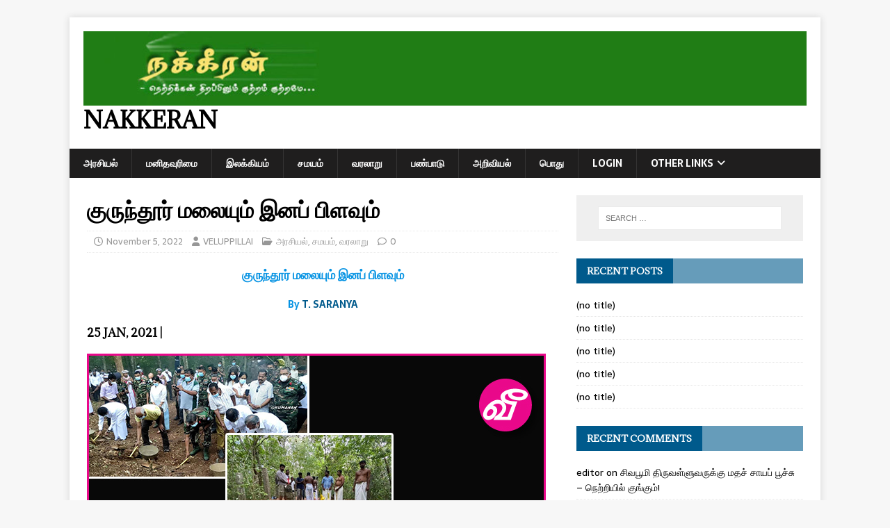

--- FILE ---
content_type: text/html; charset=UTF-8
request_url: https://nakkeran.com/index.php/2022/11/05/ravvial-divide-and-kuruthurmalai/
body_size: 11866
content:
<!DOCTYPE html>
<html class="no-js" lang="en-US">
<head>
<meta charset="UTF-8">
<meta name="viewport" content="width=device-width, initial-scale=1.0">
<link rel="profile" href="https://gmpg.org/xfn/11" />
<link rel="pingback" href="https://nakkeran.com/xmlrpc.php" />
<title>குருந்தூர் மலையும் இனப் பிளவும் &#8211; Nakkeran</title>
<meta name='robots' content='max-image-preview:large' />
	<style>img:is([sizes="auto" i], [sizes^="auto," i]) { contain-intrinsic-size: 3000px 1500px }</style>
	<link rel='dns-prefetch' href='//fonts.googleapis.com' />
<link rel="alternate" type="application/rss+xml" title="Nakkeran &raquo; Feed" href="https://nakkeran.com/index.php/feed/" />
<link rel="alternate" type="application/rss+xml" title="Nakkeran &raquo; Comments Feed" href="https://nakkeran.com/index.php/comments/feed/" />
<link rel="alternate" type="application/rss+xml" title="Nakkeran &raquo; குருந்தூர் மலையும் இனப் பிளவும் Comments Feed" href="https://nakkeran.com/index.php/2022/11/05/ravvial-divide-and-kuruthurmalai/feed/" />
<script type="text/javascript">
/* <![CDATA[ */
window._wpemojiSettings = {"baseUrl":"https:\/\/s.w.org\/images\/core\/emoji\/16.0.1\/72x72\/","ext":".png","svgUrl":"https:\/\/s.w.org\/images\/core\/emoji\/16.0.1\/svg\/","svgExt":".svg","source":{"concatemoji":"https:\/\/nakkeran.com\/wp-includes\/js\/wp-emoji-release.min.js?ver=9af4fbf0fe3c35d398785759d47380ea"}};
/*! This file is auto-generated */
!function(s,n){var o,i,e;function c(e){try{var t={supportTests:e,timestamp:(new Date).valueOf()};sessionStorage.setItem(o,JSON.stringify(t))}catch(e){}}function p(e,t,n){e.clearRect(0,0,e.canvas.width,e.canvas.height),e.fillText(t,0,0);var t=new Uint32Array(e.getImageData(0,0,e.canvas.width,e.canvas.height).data),a=(e.clearRect(0,0,e.canvas.width,e.canvas.height),e.fillText(n,0,0),new Uint32Array(e.getImageData(0,0,e.canvas.width,e.canvas.height).data));return t.every(function(e,t){return e===a[t]})}function u(e,t){e.clearRect(0,0,e.canvas.width,e.canvas.height),e.fillText(t,0,0);for(var n=e.getImageData(16,16,1,1),a=0;a<n.data.length;a++)if(0!==n.data[a])return!1;return!0}function f(e,t,n,a){switch(t){case"flag":return n(e,"\ud83c\udff3\ufe0f\u200d\u26a7\ufe0f","\ud83c\udff3\ufe0f\u200b\u26a7\ufe0f")?!1:!n(e,"\ud83c\udde8\ud83c\uddf6","\ud83c\udde8\u200b\ud83c\uddf6")&&!n(e,"\ud83c\udff4\udb40\udc67\udb40\udc62\udb40\udc65\udb40\udc6e\udb40\udc67\udb40\udc7f","\ud83c\udff4\u200b\udb40\udc67\u200b\udb40\udc62\u200b\udb40\udc65\u200b\udb40\udc6e\u200b\udb40\udc67\u200b\udb40\udc7f");case"emoji":return!a(e,"\ud83e\udedf")}return!1}function g(e,t,n,a){var r="undefined"!=typeof WorkerGlobalScope&&self instanceof WorkerGlobalScope?new OffscreenCanvas(300,150):s.createElement("canvas"),o=r.getContext("2d",{willReadFrequently:!0}),i=(o.textBaseline="top",o.font="600 32px Arial",{});return e.forEach(function(e){i[e]=t(o,e,n,a)}),i}function t(e){var t=s.createElement("script");t.src=e,t.defer=!0,s.head.appendChild(t)}"undefined"!=typeof Promise&&(o="wpEmojiSettingsSupports",i=["flag","emoji"],n.supports={everything:!0,everythingExceptFlag:!0},e=new Promise(function(e){s.addEventListener("DOMContentLoaded",e,{once:!0})}),new Promise(function(t){var n=function(){try{var e=JSON.parse(sessionStorage.getItem(o));if("object"==typeof e&&"number"==typeof e.timestamp&&(new Date).valueOf()<e.timestamp+604800&&"object"==typeof e.supportTests)return e.supportTests}catch(e){}return null}();if(!n){if("undefined"!=typeof Worker&&"undefined"!=typeof OffscreenCanvas&&"undefined"!=typeof URL&&URL.createObjectURL&&"undefined"!=typeof Blob)try{var e="postMessage("+g.toString()+"("+[JSON.stringify(i),f.toString(),p.toString(),u.toString()].join(",")+"));",a=new Blob([e],{type:"text/javascript"}),r=new Worker(URL.createObjectURL(a),{name:"wpTestEmojiSupports"});return void(r.onmessage=function(e){c(n=e.data),r.terminate(),t(n)})}catch(e){}c(n=g(i,f,p,u))}t(n)}).then(function(e){for(var t in e)n.supports[t]=e[t],n.supports.everything=n.supports.everything&&n.supports[t],"flag"!==t&&(n.supports.everythingExceptFlag=n.supports.everythingExceptFlag&&n.supports[t]);n.supports.everythingExceptFlag=n.supports.everythingExceptFlag&&!n.supports.flag,n.DOMReady=!1,n.readyCallback=function(){n.DOMReady=!0}}).then(function(){return e}).then(function(){var e;n.supports.everything||(n.readyCallback(),(e=n.source||{}).concatemoji?t(e.concatemoji):e.wpemoji&&e.twemoji&&(t(e.twemoji),t(e.wpemoji)))}))}((window,document),window._wpemojiSettings);
/* ]]> */
</script>
<style id='wp-emoji-styles-inline-css' type='text/css'>

	img.wp-smiley, img.emoji {
		display: inline !important;
		border: none !important;
		box-shadow: none !important;
		height: 1em !important;
		width: 1em !important;
		margin: 0 0.07em !important;
		vertical-align: -0.1em !important;
		background: none !important;
		padding: 0 !important;
	}
</style>
<link rel='stylesheet' id='wp-block-library-css' href='https://nakkeran.com/wp-includes/css/dist/block-library/style.min.css?ver=9af4fbf0fe3c35d398785759d47380ea' type='text/css' media='all' />
<style id='classic-theme-styles-inline-css' type='text/css'>
/*! This file is auto-generated */
.wp-block-button__link{color:#fff;background-color:#32373c;border-radius:9999px;box-shadow:none;text-decoration:none;padding:calc(.667em + 2px) calc(1.333em + 2px);font-size:1.125em}.wp-block-file__button{background:#32373c;color:#fff;text-decoration:none}
</style>
<style id='global-styles-inline-css' type='text/css'>
:root{--wp--preset--aspect-ratio--square: 1;--wp--preset--aspect-ratio--4-3: 4/3;--wp--preset--aspect-ratio--3-4: 3/4;--wp--preset--aspect-ratio--3-2: 3/2;--wp--preset--aspect-ratio--2-3: 2/3;--wp--preset--aspect-ratio--16-9: 16/9;--wp--preset--aspect-ratio--9-16: 9/16;--wp--preset--color--black: #000000;--wp--preset--color--cyan-bluish-gray: #abb8c3;--wp--preset--color--white: #ffffff;--wp--preset--color--pale-pink: #f78da7;--wp--preset--color--vivid-red: #cf2e2e;--wp--preset--color--luminous-vivid-orange: #ff6900;--wp--preset--color--luminous-vivid-amber: #fcb900;--wp--preset--color--light-green-cyan: #7bdcb5;--wp--preset--color--vivid-green-cyan: #00d084;--wp--preset--color--pale-cyan-blue: #8ed1fc;--wp--preset--color--vivid-cyan-blue: #0693e3;--wp--preset--color--vivid-purple: #9b51e0;--wp--preset--gradient--vivid-cyan-blue-to-vivid-purple: linear-gradient(135deg,rgba(6,147,227,1) 0%,rgb(155,81,224) 100%);--wp--preset--gradient--light-green-cyan-to-vivid-green-cyan: linear-gradient(135deg,rgb(122,220,180) 0%,rgb(0,208,130) 100%);--wp--preset--gradient--luminous-vivid-amber-to-luminous-vivid-orange: linear-gradient(135deg,rgba(252,185,0,1) 0%,rgba(255,105,0,1) 100%);--wp--preset--gradient--luminous-vivid-orange-to-vivid-red: linear-gradient(135deg,rgba(255,105,0,1) 0%,rgb(207,46,46) 100%);--wp--preset--gradient--very-light-gray-to-cyan-bluish-gray: linear-gradient(135deg,rgb(238,238,238) 0%,rgb(169,184,195) 100%);--wp--preset--gradient--cool-to-warm-spectrum: linear-gradient(135deg,rgb(74,234,220) 0%,rgb(151,120,209) 20%,rgb(207,42,186) 40%,rgb(238,44,130) 60%,rgb(251,105,98) 80%,rgb(254,248,76) 100%);--wp--preset--gradient--blush-light-purple: linear-gradient(135deg,rgb(255,206,236) 0%,rgb(152,150,240) 100%);--wp--preset--gradient--blush-bordeaux: linear-gradient(135deg,rgb(254,205,165) 0%,rgb(254,45,45) 50%,rgb(107,0,62) 100%);--wp--preset--gradient--luminous-dusk: linear-gradient(135deg,rgb(255,203,112) 0%,rgb(199,81,192) 50%,rgb(65,88,208) 100%);--wp--preset--gradient--pale-ocean: linear-gradient(135deg,rgb(255,245,203) 0%,rgb(182,227,212) 50%,rgb(51,167,181) 100%);--wp--preset--gradient--electric-grass: linear-gradient(135deg,rgb(202,248,128) 0%,rgb(113,206,126) 100%);--wp--preset--gradient--midnight: linear-gradient(135deg,rgb(2,3,129) 0%,rgb(40,116,252) 100%);--wp--preset--font-size--small: 13px;--wp--preset--font-size--medium: 20px;--wp--preset--font-size--large: 36px;--wp--preset--font-size--x-large: 42px;--wp--preset--spacing--20: 0.44rem;--wp--preset--spacing--30: 0.67rem;--wp--preset--spacing--40: 1rem;--wp--preset--spacing--50: 1.5rem;--wp--preset--spacing--60: 2.25rem;--wp--preset--spacing--70: 3.38rem;--wp--preset--spacing--80: 5.06rem;--wp--preset--shadow--natural: 6px 6px 9px rgba(0, 0, 0, 0.2);--wp--preset--shadow--deep: 12px 12px 50px rgba(0, 0, 0, 0.4);--wp--preset--shadow--sharp: 6px 6px 0px rgba(0, 0, 0, 0.2);--wp--preset--shadow--outlined: 6px 6px 0px -3px rgba(255, 255, 255, 1), 6px 6px rgba(0, 0, 0, 1);--wp--preset--shadow--crisp: 6px 6px 0px rgba(0, 0, 0, 1);}:where(.is-layout-flex){gap: 0.5em;}:where(.is-layout-grid){gap: 0.5em;}body .is-layout-flex{display: flex;}.is-layout-flex{flex-wrap: wrap;align-items: center;}.is-layout-flex > :is(*, div){margin: 0;}body .is-layout-grid{display: grid;}.is-layout-grid > :is(*, div){margin: 0;}:where(.wp-block-columns.is-layout-flex){gap: 2em;}:where(.wp-block-columns.is-layout-grid){gap: 2em;}:where(.wp-block-post-template.is-layout-flex){gap: 1.25em;}:where(.wp-block-post-template.is-layout-grid){gap: 1.25em;}.has-black-color{color: var(--wp--preset--color--black) !important;}.has-cyan-bluish-gray-color{color: var(--wp--preset--color--cyan-bluish-gray) !important;}.has-white-color{color: var(--wp--preset--color--white) !important;}.has-pale-pink-color{color: var(--wp--preset--color--pale-pink) !important;}.has-vivid-red-color{color: var(--wp--preset--color--vivid-red) !important;}.has-luminous-vivid-orange-color{color: var(--wp--preset--color--luminous-vivid-orange) !important;}.has-luminous-vivid-amber-color{color: var(--wp--preset--color--luminous-vivid-amber) !important;}.has-light-green-cyan-color{color: var(--wp--preset--color--light-green-cyan) !important;}.has-vivid-green-cyan-color{color: var(--wp--preset--color--vivid-green-cyan) !important;}.has-pale-cyan-blue-color{color: var(--wp--preset--color--pale-cyan-blue) !important;}.has-vivid-cyan-blue-color{color: var(--wp--preset--color--vivid-cyan-blue) !important;}.has-vivid-purple-color{color: var(--wp--preset--color--vivid-purple) !important;}.has-black-background-color{background-color: var(--wp--preset--color--black) !important;}.has-cyan-bluish-gray-background-color{background-color: var(--wp--preset--color--cyan-bluish-gray) !important;}.has-white-background-color{background-color: var(--wp--preset--color--white) !important;}.has-pale-pink-background-color{background-color: var(--wp--preset--color--pale-pink) !important;}.has-vivid-red-background-color{background-color: var(--wp--preset--color--vivid-red) !important;}.has-luminous-vivid-orange-background-color{background-color: var(--wp--preset--color--luminous-vivid-orange) !important;}.has-luminous-vivid-amber-background-color{background-color: var(--wp--preset--color--luminous-vivid-amber) !important;}.has-light-green-cyan-background-color{background-color: var(--wp--preset--color--light-green-cyan) !important;}.has-vivid-green-cyan-background-color{background-color: var(--wp--preset--color--vivid-green-cyan) !important;}.has-pale-cyan-blue-background-color{background-color: var(--wp--preset--color--pale-cyan-blue) !important;}.has-vivid-cyan-blue-background-color{background-color: var(--wp--preset--color--vivid-cyan-blue) !important;}.has-vivid-purple-background-color{background-color: var(--wp--preset--color--vivid-purple) !important;}.has-black-border-color{border-color: var(--wp--preset--color--black) !important;}.has-cyan-bluish-gray-border-color{border-color: var(--wp--preset--color--cyan-bluish-gray) !important;}.has-white-border-color{border-color: var(--wp--preset--color--white) !important;}.has-pale-pink-border-color{border-color: var(--wp--preset--color--pale-pink) !important;}.has-vivid-red-border-color{border-color: var(--wp--preset--color--vivid-red) !important;}.has-luminous-vivid-orange-border-color{border-color: var(--wp--preset--color--luminous-vivid-orange) !important;}.has-luminous-vivid-amber-border-color{border-color: var(--wp--preset--color--luminous-vivid-amber) !important;}.has-light-green-cyan-border-color{border-color: var(--wp--preset--color--light-green-cyan) !important;}.has-vivid-green-cyan-border-color{border-color: var(--wp--preset--color--vivid-green-cyan) !important;}.has-pale-cyan-blue-border-color{border-color: var(--wp--preset--color--pale-cyan-blue) !important;}.has-vivid-cyan-blue-border-color{border-color: var(--wp--preset--color--vivid-cyan-blue) !important;}.has-vivid-purple-border-color{border-color: var(--wp--preset--color--vivid-purple) !important;}.has-vivid-cyan-blue-to-vivid-purple-gradient-background{background: var(--wp--preset--gradient--vivid-cyan-blue-to-vivid-purple) !important;}.has-light-green-cyan-to-vivid-green-cyan-gradient-background{background: var(--wp--preset--gradient--light-green-cyan-to-vivid-green-cyan) !important;}.has-luminous-vivid-amber-to-luminous-vivid-orange-gradient-background{background: var(--wp--preset--gradient--luminous-vivid-amber-to-luminous-vivid-orange) !important;}.has-luminous-vivid-orange-to-vivid-red-gradient-background{background: var(--wp--preset--gradient--luminous-vivid-orange-to-vivid-red) !important;}.has-very-light-gray-to-cyan-bluish-gray-gradient-background{background: var(--wp--preset--gradient--very-light-gray-to-cyan-bluish-gray) !important;}.has-cool-to-warm-spectrum-gradient-background{background: var(--wp--preset--gradient--cool-to-warm-spectrum) !important;}.has-blush-light-purple-gradient-background{background: var(--wp--preset--gradient--blush-light-purple) !important;}.has-blush-bordeaux-gradient-background{background: var(--wp--preset--gradient--blush-bordeaux) !important;}.has-luminous-dusk-gradient-background{background: var(--wp--preset--gradient--luminous-dusk) !important;}.has-pale-ocean-gradient-background{background: var(--wp--preset--gradient--pale-ocean) !important;}.has-electric-grass-gradient-background{background: var(--wp--preset--gradient--electric-grass) !important;}.has-midnight-gradient-background{background: var(--wp--preset--gradient--midnight) !important;}.has-small-font-size{font-size: var(--wp--preset--font-size--small) !important;}.has-medium-font-size{font-size: var(--wp--preset--font-size--medium) !important;}.has-large-font-size{font-size: var(--wp--preset--font-size--large) !important;}.has-x-large-font-size{font-size: var(--wp--preset--font-size--x-large) !important;}
:where(.wp-block-post-template.is-layout-flex){gap: 1.25em;}:where(.wp-block-post-template.is-layout-grid){gap: 1.25em;}
:where(.wp-block-columns.is-layout-flex){gap: 2em;}:where(.wp-block-columns.is-layout-grid){gap: 2em;}
:root :where(.wp-block-pullquote){font-size: 1.5em;line-height: 1.6;}
</style>
<link rel='stylesheet' id='wdps_frontend-css' href='https://nakkeran.com/wp-content/plugins/post-slider-wd/css/wdps_frontend.css?ver=1.0.59' type='text/css' media='all' />
<link rel='stylesheet' id='wdps_effects-css' href='https://nakkeran.com/wp-content/plugins/post-slider-wd/css/wdps_effects.css?ver=1.0.59' type='text/css' media='all' />
<link rel='stylesheet' id='wdps_font-awesome-css' href='https://nakkeran.com/wp-content/plugins/post-slider-wd/css/font-awesome/font-awesome.css?ver=4.6.3' type='text/css' media='all' />
<link rel='stylesheet' id='wpos-slick-style-css' href='https://nakkeran.com/wp-content/plugins/wp-responsive-recent-post-slider/assets/css/slick.css?ver=3.6.5' type='text/css' media='all' />
<link rel='stylesheet' id='wppsac-public-style-css' href='https://nakkeran.com/wp-content/plugins/wp-responsive-recent-post-slider/assets/css/recent-post-style.css?ver=3.6.5' type='text/css' media='all' />
<link rel='stylesheet' id='mh-magazine-lite-css' href='https://nakkeran.com/wp-content/themes/mh-magazine-lite/style.css?ver=2.10.0' type='text/css' media='all' />
<link rel='stylesheet' id='mh-newsmagazine-css' href='https://nakkeran.com/wp-content/themes/mh-newsmagazine/style.css?ver=1.1.3' type='text/css' media='all' />
<link rel='stylesheet' id='mh-font-awesome-css' href='https://nakkeran.com/wp-content/themes/mh-magazine-lite/includes/font-awesome.min.css' type='text/css' media='all' />
<link rel='stylesheet' id='mh-newsmagazine-fonts-css' href='https://fonts.googleapis.com/css?family=Sarala:400,700%7cAdamina:400' type='text/css' media='all' />
<script type="text/javascript" src="https://nakkeran.com/wp-includes/js/jquery/jquery.min.js?ver=3.7.1" id="jquery-core-js"></script>
<script type="text/javascript" src="https://nakkeran.com/wp-includes/js/jquery/jquery-migrate.min.js?ver=3.4.1" id="jquery-migrate-js"></script>
<script type="text/javascript" src="https://nakkeran.com/wp-content/plugins/post-slider-wd/js/jquery.mobile.js?ver=1.0.59" id="wdps_jquery_mobile-js"></script>
<script type="text/javascript" src="https://nakkeran.com/wp-content/plugins/post-slider-wd/js/wdps_frontend.js?ver=1.0.59" id="wdps_frontend-js"></script>
<script type="text/javascript" id="mh-scripts-js-extra">
/* <![CDATA[ */
var mh_magazine = {"text":{"toggle_menu":"Toggle Menu"}};
/* ]]> */
</script>
<script type="text/javascript" src="https://nakkeran.com/wp-content/themes/mh-magazine-lite/js/scripts.js?ver=2.10.0" id="mh-scripts-js"></script>
<link rel="https://api.w.org/" href="https://nakkeran.com/index.php/wp-json/" /><link rel="alternate" title="JSON" type="application/json" href="https://nakkeran.com/index.php/wp-json/wp/v2/posts/19777" /><link rel="canonical" href="https://nakkeran.com/index.php/2022/11/05/ravvial-divide-and-kuruthurmalai/" />
<link rel="alternate" title="oEmbed (JSON)" type="application/json+oembed" href="https://nakkeran.com/index.php/wp-json/oembed/1.0/embed?url=https%3A%2F%2Fnakkeran.com%2Findex.php%2F2022%2F11%2F05%2Fravvial-divide-and-kuruthurmalai%2F" />
<link rel="alternate" title="oEmbed (XML)" type="text/xml+oembed" href="https://nakkeran.com/index.php/wp-json/oembed/1.0/embed?url=https%3A%2F%2Fnakkeran.com%2Findex.php%2F2022%2F11%2F05%2Fravvial-divide-and-kuruthurmalai%2F&#038;format=xml" />
<!--[if lt IE 9]>
<script src="https://nakkeran.com/wp-content/themes/mh-magazine-lite/js/css3-mediaqueries.js"></script>
<![endif]-->
<style type="text/css">.recentcomments a{display:inline !important;padding:0 !important;margin:0 !important;}</style></head>
<body data-rsssl=1 id="mh-mobile" class="wp-singular post-template-default single single-post postid-19777 single-format-standard wp-custom-logo wp-theme-mh-magazine-lite wp-child-theme-mh-newsmagazine mh-right-sb" itemscope="itemscope" itemtype="https://schema.org/WebPage">
<div class="mh-container mh-container-outer">
<div class="mh-header-mobile-nav mh-clearfix"></div>
<header class="mh-header" itemscope="itemscope" itemtype="https://schema.org/WPHeader">
	<div class="mh-container mh-container-inner mh-row mh-clearfix">
		<div class="mh-custom-header mh-clearfix">
<div class="mh-site-identity">
<div class="mh-site-logo" role="banner" itemscope="itemscope" itemtype="https://schema.org/Brand">
<a href="https://nakkeran.com/" class="custom-logo-link" rel="home"><img width="1080" height="111" src="https://nakkeran.com/wp-content/uploads/2017/05/cropped-nakiran_backg.jpg" class="custom-logo" alt="Nakkeran" decoding="async" fetchpriority="high" srcset="https://nakkeran.com/wp-content/uploads/2017/05/cropped-nakiran_backg.jpg 1080w, https://nakkeran.com/wp-content/uploads/2017/05/cropped-nakiran_backg-300x31.jpg 300w, https://nakkeran.com/wp-content/uploads/2017/05/cropped-nakiran_backg-768x79.jpg 768w, https://nakkeran.com/wp-content/uploads/2017/05/cropped-nakiran_backg-1024x105.jpg 1024w" sizes="(max-width: 1080px) 100vw, 1080px" /></a><div class="mh-header-text">
<a class="mh-header-text-link" href="https://nakkeran.com/" title="Nakkeran" rel="home">
<h2 class="mh-header-title">Nakkeran</h2>
</a>
</div>
</div>
</div>
</div>
	</div>
	<div class="mh-main-nav-wrap">
		<nav class="mh-navigation mh-main-nav mh-container mh-container-inner mh-clearfix" itemscope="itemscope" itemtype="https://schema.org/SiteNavigationElement">
			<div class="menu-menu-1-container"><ul id="menu-menu-1" class="menu"><li id="menu-item-26" class="menu-item menu-item-type-taxonomy menu-item-object-category current-post-ancestor current-menu-parent current-post-parent menu-item-26"><a href="https://nakkeran.com/index.php/category/politics/">அரசியல்</a></li>
<li id="menu-item-38" class="menu-item menu-item-type-taxonomy menu-item-object-category menu-item-38"><a href="https://nakkeran.com/index.php/category/humanrights/">மனிதவுரிமை</a></li>
<li id="menu-item-34" class="menu-item menu-item-type-taxonomy menu-item-object-category menu-item-34"><a href="https://nakkeran.com/index.php/category/literature/">இலக்கியம்</a></li>
<li id="menu-item-35" class="menu-item menu-item-type-taxonomy menu-item-object-category current-post-ancestor current-menu-parent current-post-parent menu-item-35"><a href="https://nakkeran.com/index.php/category/religion/">சமயம்</a></li>
<li id="menu-item-39" class="menu-item menu-item-type-taxonomy menu-item-object-category current-post-ancestor current-menu-parent current-post-parent menu-item-39"><a href="https://nakkeran.com/index.php/category/history/">வரலாறு</a></li>
<li id="menu-item-36" class="menu-item menu-item-type-taxonomy menu-item-object-category menu-item-36"><a href="https://nakkeran.com/index.php/category/culture/">பண்பாடு</a></li>
<li id="menu-item-494" class="menu-item menu-item-type-taxonomy menu-item-object-category menu-item-494"><a href="https://nakkeran.com/index.php/category/science/">அறிவியல்</a></li>
<li id="menu-item-37" class="menu-item menu-item-type-taxonomy menu-item-object-category menu-item-37"><a href="https://nakkeran.com/index.php/category/general/">பொது</a></li>
<li id="menu-item-2966" class="menu-item menu-item-type-custom menu-item-object-custom menu-item-2966"><a href="https://nakkeran.com/wp-login.php">Login</a></li>
<li id="menu-item-4713" class="menu-item menu-item-type-custom menu-item-object-custom menu-item-has-children menu-item-4713"><a href="#">Other Links</a>
<ul class="sub-menu">
	<li id="menu-item-4875" class="menu-item menu-item-type-custom menu-item-object-custom menu-item-4875"><a href="http://www.jvpnews.com/">JVP நியூஸ்</a></li>
	<li id="menu-item-4866" class="menu-item menu-item-type-custom menu-item-object-custom menu-item-4866"><a href="http://www.canadamirror.com/">கனடா மிரர்</a></li>
	<li id="menu-item-4867" class="menu-item menu-item-type-custom menu-item-object-custom menu-item-4867"><a href="http://www.manithan.com/">மனிதன்</a></li>
	<li id="menu-item-4868" class="menu-item menu-item-type-custom menu-item-object-custom menu-item-4868"><a href="http://index.lankasri.com/weblinks/srilanka-news">புதினம்</a></li>
	<li id="menu-item-4869" class="menu-item menu-item-type-custom menu-item-object-custom menu-item-4869"><a href="http://www.bbc.com/tamil/">BBC தமிழ்</a></li>
	<li id="menu-item-4870" class="menu-item menu-item-type-custom menu-item-object-custom menu-item-4870"><a href="http://asrilanka.com/">ஏ சிறிலங்கா</a></li>
	<li id="menu-item-4871" class="menu-item menu-item-type-custom menu-item-object-custom menu-item-4871"><a href="http://www.lankaroad.net/">லங்கா ரோடு</a></li>
	<li id="menu-item-4872" class="menu-item menu-item-type-custom menu-item-object-custom menu-item-4872"><a href="http://www.pathivu.com/">பதிவு</a></li>
	<li id="menu-item-4873" class="menu-item menu-item-type-custom menu-item-object-custom menu-item-4873"><a href="http://www.puthinappalakai.com/">புதினப்பலகை</a></li>
	<li id="menu-item-4874" class="menu-item menu-item-type-custom menu-item-object-custom menu-item-4874"><a href="http://index.lankasri.com/weblinks/srilanka-news">மேலும்</a></li>
</ul>
</li>
</ul></div>		</nav>
	</div>
</header><div class="mh-wrapper mh-clearfix">
	<div id="main-content" class="mh-content" role="main" itemprop="mainContentOfPage"><article id="post-19777" class="post-19777 post type-post status-publish format-standard hentry category-politics category-religion category-history">
	<header class="entry-header mh-clearfix"><h1 class="entry-title">குருந்தூர் மலையும் இனப் பிளவும்</h1><p class="mh-meta entry-meta">
<span class="entry-meta-date updated"><i class="far fa-clock"></i><a href="https://nakkeran.com/index.php/2022/11/">November 5, 2022</a></span>
<span class="entry-meta-author author vcard"><i class="fa fa-user"></i><a class="fn" href="https://nakkeran.com/index.php/author/editor/">VELUPPILLAI</a></span>
<span class="entry-meta-categories"><i class="far fa-folder-open"></i><a href="https://nakkeran.com/index.php/category/politics/" rel="category tag">அரசியல்</a>, <a href="https://nakkeran.com/index.php/category/religion/" rel="category tag">சமயம்</a>, <a href="https://nakkeran.com/index.php/category/history/" rel="category tag">வரலாறு</a></span>
<span class="entry-meta-comments"><i class="far fa-comment"></i><a class="mh-comment-scroll" href="https://nakkeran.com/index.php/2022/11/05/ravvial-divide-and-kuruthurmalai/#mh-comments">0</a></span>
</p>
	</header>
		<div class="entry-content mh-clearfix">
<h4 class="has-text-align-center has-vivid-cyan-blue-color has-text-color wp-block-heading">குருந்தூர் மலையும் இனப் பிளவும்</h4>



<p class="has-text-align-center has-vivid-cyan-blue-color has-text-color"><strong>By <a href="void(0);">T. SARANYA</a></strong></p>



<h5 class="wp-block-heading">25 JAN, 2021 | </h5>



<figure class="wp-block-image"><img decoding="async" src="https://cdn.virakesari.lk/uploads/post/featured_image/99149/thumb_large_20.jpg" alt="image" /></figure>



<p><em><strong>கபில்</strong></em></p>



<ul class="wp-block-list"><li><strong>கிழக்கு தொல்பொருள் முகாமைத்துவ செயலணியில் ஒரு தமிழ்ப் பிரதிநிதிக்குக் கூட இடமளிக்கத் தயாராக இல்லாத அரசாங்கம், குருந்தூர்மலை தொல்பொருள் ஆய்வில் தமிழ் தரப்பினரை இணைத்துக் கொள்ளும் என்று எதிர்பார்ப்பது முட்டாள் தனம்.</strong></li><li></li><li><strong>இலங்கைத் தீவைப் பொறுத்தவரையில் தொல்பொருள் ஆய்வு, என்பது, தமிழரின் வரலாற்றை அழிப்பதற்கான, அதற்கான தடயங்களை இல்லாமல் செய்வதற்கான  தமிழ் மக்களின் மீதான ஆக்கிரமிப்பின் ஒரு வடிவமே</strong></li></ul>



<p>முல்லைத்தீவு மாவட்டத்தில் குமுழமுனைக்கு அருகில் உள்ள குருந்தூர் மலை என்ற சிறியதொரு குன்று இப்போது, சர்ச்சைக்குரிய ஒரு இடமாக மாறியிருக்கிறது.</p>



<p>குருந்தூர்மலையில் தொல்பொருள் ஆய்வு என்ற பெயரில், புத்தர் சிலை வைக்கப்பட்டு வழிபாடு செய்யப்பட்டு, கட்டுமானப் பணிக்கான முன்னாயத்தங்கள் தொடங்கப்பட்டுள்ளமை தான் இதற்குக் காரணம்.</p>



<p>காலம்காலமாக தமிழ் மக்கள் வழிபாடு செய்து வந்த ஆதிசிவன் ஐயனார் ஆலயம் குருந்தூர்மலையில் உள்ளது.</p>



<p>அங்கு ஆண்டுதோறும் பொங்கல் வைத்து வழிபாடு நடத்துவது, அப்பிரதேச மக்களுடையதாக மரபாக இருந்து வந்துள்ளது.</p>


<div class="wp-block-image">
<figure class="aligncenter is-resized"><img decoding="async" src="https://cdn.virakesari.lk/uploads/medium/file/143890/k4-TOP-01.jpg" alt="" width="390" height="293" /></figure></div>


<p>இவ்வாறான இடத்தில், 2018இல் திடீரென பௌத்த பிக்கு ஒருவர் இராணுவத்தினரின் துணையுடன், புத்தர் சிலையை வைக்க முயன்ற போது தொடங்கியது பிரச்சினை.</p>



<p>அதற்கு எதிராக மக்கள் போராட்டத்தில் ஈடுபட இந்த விவகாரம் நீதிமன்றத்துக்குச் சென்று வழக்காக மாறியது.</p>



<p>குறித்த இடத்தில் புராதன விகாரை ஒன்ற இருந்தது என்று கூறிக் கொண்டு,&nbsp; அந்த இடத்தில் புதிய விகாரை அமைக்க முயன்றிருந்தார் பௌத்த பிக்கு.</p>



<p>நீதிமன்றம் இந்த விவகாரத்தை விசாரித்து வரும் அதேவேளை, தமிழ் மக்கள் தொடர்ந்து வழிபாடு நடத்த அனுமதி அளிக்கப்பட்டதுடன், யாரும் அங்கு புதிய கட்டுமானங்களைச் செய்வதற்கும் தடைவிதிக்கப்பட்டது.</p>



<p>அங்கு தொல்பொருள் ஆய்வை மேற்கொள்வதாயின், யாழ்ப்பாண பல்கலைக்கழக வரலாற்றுத் துறையின் ஆய்வாளர்களுடன் இணைந்தே அதனை முன்னெடுக்க வேண்டும் என்றும் நீதிமன்றினால் கட்டளையிடப்பட்டது.</p>



<p>அதற்கு மாறாகவே, இராணுவம், தொல்பொருள் திணைக்களம் என்பன இணைந்து, குருந்தூர் மலையில் தொல்பொருள் ஆய்வு தொடங்கப்பட்டுள்ளது.</p>



<p>அங்கிருந்த ஆதி சிவன் ஐயனாரின், சூலம் பிடுங்கியெறியப்பட்டு, ஆலய வழிபாட்டு எச்சங்கள் அகற்றப்பட்டிருக்கின்றன.</p>



<p>புத்தர் சிலை வைக்கப்பட்டு வழிபாடு நடத்தப்பட்டதுடன், கட்டுமானப் பொருட்களும் குவிக்கப்பட்டுள்ளன.</p>


<div class="wp-block-image">
<figure class="aligncenter is-resized"><img decoding="async" src="https://cdn.virakesari.lk/uploads/medium/file/143894/k4-TOP-02.jpg" alt="" width="453" height="302" /></figure></div>


<p>இதனை தொடங்கி வைத்திருந்தவர், வடக்கைப் பொறுத்தவரையில் அதிகம் அறிமுகமில்லாதவர். ஆனால் சிங்கள பௌத்த பேரினவாதிச் சிந்தனையாளர்களில் ஒருவர்.</p>



<p>முன்னாள் பிரதமர் ரட்ணசிறி விக்கிரமநாயக்கவின் மகனும், அருங்கலைகள் மற்றும் கிராமிய சிற்பக் கலைகள் மேம்பாட்டு இராஜாங்க அமைச்சருமான விதுர விக்கிரமநாயக்கவே அவர்.</p>



<p>குருந்தூர்மலையில் தமிழரின் பாரம்பரிய வழிபாட்டு உரிமை மறுக்கப்படும் அதேவேளை, அங்கு சிங்கள பௌத்த அடையாளச் சின்னங்களை நிறுவும், தமிழர் பிரதேசங்களை ஆக்கிரமிக்கும் மற்றொரு முயற்சி தொடங்கப்பட்டிருக்கிறது.</p>



<p>போர் முடிவுக்கு வந்த பின்னர், இவ்வாறான ஆக்கிரமிப்புகள் வழமையாக மாறியிருக்கின்றன.</p>



<p>முல்லைத்தீவு மாவட்டத்தில், இது அதிகமாகவே நடந்து கொண்டிருக்கிறது.</p>



<p>செம்மலை, நீராவியடிப் பிள்ளையார் ஆலயம் ஆக்கிரமிக்கப்பட்டு விகாரை அமைக்கப்பட்டது.</p>



<p>நெடுங்கேணி, வெடுக்குநாரி மலையில் உள்ள சிவன் ஆலயத்தில் தமிழர்களின் வழிபாட்டு உரிமை மறுக்கப்பட்டு, அங்கு தொல்பொருள் ஆய்வு என்ற பெயரில் ஆக்கிரமிப்பு முயற்சிகள் நடக்கின்றன.</p>



<p>இப்போது குருந்தூர்மலையிலும் அதே நிலை ஏற்பட்டுள்ளது.</p>


<div class="wp-block-image">
<figure class="aligncenter is-resized"><img decoding="async" src="https://cdn.virakesari.lk/uploads/medium/file/143892/k4-TOP-03.jpg" alt="" width="448" height="252" /></figure></div>


<p>திருகோணமலை மாவட்டத்தில் திரியாய், கன்னியா போன்ற பகுதிகளிலும், மட்டக்களப்பு மாவட்டத்தில் புனானையிலும் என தமிழர்களின் பாரம்பரிய ஆலயங்கள், வாழ்விடங்கள், வயல்நிலங்கள், என்பன அச்சுறுத்தலுக்கு உள்ளாக்கப்பட்டிருக்கின்றன.</p>



<p>புராதன விகாரை இருந்த இடங்கள் என்ற பெயரில், தொல்பொருள் ஆய்வு என்ற வடிவத்திலேயே, இந்த ஆக்கிரமிப்பு முன்னெடுக்கப்படுகிறது.</p>



<p>போரின் முடிவுக்குப் பிறகு, வடக்கு, கிழக்கில் புராதன விகாரைகளைத் தேடும், அங்கிங்கெல்லாம் பௌத்த விகாரைகளை இருந்தன என்று ஆதாரங்களை முன்வைப்பதில், முக்கிய கவனம்&nbsp; செலுத்தப்படுகிறது.</p>



<p>வடக்கு, கிழக்கிற்கு வெளியே இருக்கும் பல நூறு விகாரைகள், சிதைந்தும், புனரமைக்கப்படாமலும், உரிய பராமரிப்பின்றியும், கிடக்கின்றன.</p>



<p>அவற்றின் மீது அக்கறை செலுத்தாத தொல்பொருள் துறையினருக்கும், அரச படையினருக்கும், பௌத்த பிக்குகளுக்கும், வடக்கு, கிழக்கும் தான் உறுத்தலாக இருக்கின்றன.</p>



<p>வெறும் தூண்களையும், கற்களையும் வைத்துக் கொண்டு அங்கு புராதன விகாரைகள் இருந்ததாக, புரளியைக் கிளப்பி, புதிய விகாரைகளை அமைக்கும் முயற்சிகள் நடக்கின்றன.</p>



<p>தொல்பொருள் ஆய்வு என்பது முக்கியமானது. மனித நாகரீகத்தின் வளர்ச்சியையும், வேரையும் அது வெளிக் கொண்டு வரும்.</p>



<p>ஆனால், அது வரலாற்றைத் தேடுவதாக இருந்தால், மட்டும் ஆக்கபூர்வமானது.</p>



<p>இலங்கைத் தீவைப் பொறுத்தவரையில் தொல்பொருள் ஆய்வு, என்பது, தமிழரின் வரலாற்றை அழிப்பதற்கான, அதற்கான தடயங்களை இல்லாமல் செய்வதற்காகவே முன்னெடுக்கப்படுகின்றது.</p>



<p>தமிழ் மக்களின் மீதான ஆக்கிரமிப்பின் ஒரு வடிவமாகவே இது இடம்பெறுகிறது.&nbsp;</p>



<p>இதனை ஒரு இன அழிப்பின் வடிவமாக அடையாளப்படுத்தும் நிலை காணப்படுகிறது.</p>



<p>தொல்பொருள் திணைக்களமும் முழுமையாகவே சிங்கள, பௌத்த மயப்படுத்தப்பட்டு, வரலாற்றைத் திரிபுபடுத்தும், தமிழரின் வரலாற்றுப் பாரம்பரியங்களை மறைப்பதற்கான முயற்சிகளையே முன்னெடுக்கிறது.</p>



<p>அவ்வாறான ஒரு முயற்சி தான் குருந்தூர்மலையில் நடந்து கொண்டிருக்கிறது.&nbsp;</p>



<p>அங்கு தொல்பொருள் ஆய்வை மேற்கொள்வதாயின், யாழ். பல்கலைக்கழக வரலாற்றுத் துறையைச் சேர்ந்தவர்களையும் இணைத்துக் கொள்ள வேண்டும் என்ற நீதிமன்றத்தின் கட்டளையும் இங்கு மீறப்பட்டிருக்கின்றது.</p>



<p>இங்கு தொல்பொருள் ஆய்வை மேற்கொள்வதானால், தமிழ் ஆய்வாளர்களையும், சேர்த்துக் கொள்ள வேண்டும் என்று பாராளுமன்ற உறுப்பினர் சாள்ஸ் நிர்மலநாதன், கோரிக்கையை முன்வைத்திருக்கிறார்.</p>



<p>இந்தக் கோரிக்கை தற்போதைய அரசாங்கத்தினால் கவனத்தில் கொள்ளப்படுவதற்கு வாய்ப்பே இல்லை என்பது தான் யதார்த்தம்.</p>



<p>ஏனென்றால், சிறுபான்மையின மக்களின் உணர்வுகளையோ, அவர்களின் மத வழக்கங்களையோ மதிக்கின்ற அல்லது பேணுகின்ற அரசாங்கமாக தற்போதைய அரசாங்கம் இல்லை.</p>



<p>இந்த ஒரு வருட காலப்பகுதியில் இந்த விடயம், சிறுபான்மையின மக்களால் தெளிவாக உணரப்பட்டு விட்டது.&nbsp;</p>



<p>இங்குள்ள மக்கள் மாத்திரமன்றி வெளிநாடுகளும் அதனை உணர்ந்து கொண்டிருக்கின்றன.</p>



<p>ஏற்கனவே கிழக்கு தொல்பொருள் முகாமைத்துவ செயலணி என ஒன்றை, கடந்த ஜூன் மாதம் ஜனாதிபதி கோட்டாபய ராஜபக் ஷ உருவாக்கியிருந்தார்.</p>



<p>அந்தச் செயலணியில் தமிழர்கள் எவரும் உள்வாங்கப்படாதமை குறித்து அரசாங்கத்தில் இடம்பெற்றுள்ள அமைச்சர் டக்ளஸ் தேவானந்தா உள்ளிட்ட, தமிழ் பிரதிநிதிகளால் ஜனாதிபதிக்கு சுட்டிக்காட்டப்பட்டது.</p>



<p>அந்தச் செயலணியின் தமிழ்ப் பிரதிநிதிகளுக்கும் இடமளிக்கப்படும் என்று வாக்குறுதி கொடுக்கப்பட்டு பல மாதங்களாகியும், அது நிறைவேற்றப்படவில்லை.</p>



<p>ஏனைய தமிழ்ப் பிரதிநிதிகளுக்கு கொடுக்கப்பட்ட வாக்குறுதிகள் போகட்டும், அமைச்சர் டக்ளஸ் தேவானந்தாவின் வேண்டுகோளைக் கூட, மதிக்காத நிலை தான், இந்த அரசாங்கத்தில் நீடிக்கிறது.</p>



<p>தொல்பொருள் முகாமைத்துவ செயலணியில் ஒரு தமிழ்ப் பிரதிநிதிக்குக் கூட இடமளிக்கத் தயாராக இல்லாத அரசாங்கம், குருந்தூர்மலை தொல்பொருள் ஆய்வில் தமிழ் தரப்பினரை இணைத்துக் கொள்ளும் என்று எதிர்பார்ப்பது முட்டாள் தனம்.</p>



<p>இவ்வாறான தொல்பொருள் ஆய்வுகளும், செயற்பாடுகளும் தான் நாட்டை இனரீதியாக பிளவுபடுத்தப்படுத்துகிறது.</p>



<p>இன ஒற்றுமை, ஐக்கியம் குறித்துப் பேசுகின்ற அரசாங்கமே, பிரிவினைவாதிகள் என்று தமிழர் தரப்பை குற்றம்சாட்டிய அரசாங்கமே, தமிழர்களை தொல்பொருள் ஆய்வு விடயத்தில் பிரித்து வைத்து விட்டு தனித்துச் செயற்படுகிறது.</p>



<p>இது இலங்கைத் தீவை இனரீதியாக பிளவுபடுத்தும் நிலைக்கே வழிவகுக்கும்.</p>



<p>இவ்வாறான நிலையில், தற்போதைய அரசாங்கம், நாட்டை ஒன்றுபடுத்த முனைகிறதா அல்லது பிளவுபடுத்த முற்படுகிறதா என்ற கேள்வியே எழுகிறது.</p>



<p><a href="https://www.virakesari.lk/article/99149">https://www.virakesari.lk/article/99149</a></p>
	</div></article><div class="mh-author-box mh-clearfix">
	<figure class="mh-author-box-avatar">
		<img alt='' src='https://secure.gravatar.com/avatar/7c8bc5c2a1afd9ec19bced3e81958e098110f688f3e0a300096496e0ba4af7d8?s=90&#038;d=mm&#038;r=g' srcset='https://secure.gravatar.com/avatar/7c8bc5c2a1afd9ec19bced3e81958e098110f688f3e0a300096496e0ba4af7d8?s=180&#038;d=mm&#038;r=g 2x' class='avatar avatar-90 photo' height='90' width='90' loading='lazy' decoding='async'/>	</figure>
	<div class="mh-author-box-header">
		<span class="mh-author-box-name">
			About VELUPPILLAI		</span>
					<span class="mh-author-box-postcount">
				<a href="https://nakkeran.com/index.php/author/editor/" title="More articles written by VELUPPILLAI'">
					3405 Articles				</a>
			</span>
			</div>
			<div class="mh-author-box-bio">
			Writer and Journalist living in Canada since 1987. Tamil activist.		</div>
	</div><nav class="mh-post-nav mh-row mh-clearfix" itemscope="itemscope" itemtype="https://schema.org/SiteNavigationElement">
<div class="mh-col-1-2 mh-post-nav-item mh-post-nav-prev">
<a href="https://nakkeran.com/index.php/2022/11/05/kuruthurmalai-case-filed-against-three/" rel="prev"><span>Previous</span><p>குருந்தூர் மலை விவகாரம் : சிவநேசன், ரவிகரன் உள்ளிட்ட மூவருக்கு எதிராக நீதிமன்றில் வழக்குத்தாக்கல்</p></a></div>
<div class="mh-col-1-2 mh-post-nav-item mh-post-nav-next">
<a href="https://nakkeran.com/index.php/2022/11/06/ponniyin-selvan-are-tamils-hindus/" rel="next"><span>Next</span><p>பொன்னியின் செல்வன்: தமிழர்கள் இந்துக்கள் இல்லையா?</p></a></div>
</nav>
		<h4 id="mh-comments" class="mh-widget-title mh-comment-form-title">
			<span class="mh-widget-title-inner">
				Be the first to comment			</span>
		</h4>	<div id="respond" class="comment-respond">
		<h3 id="reply-title" class="comment-reply-title">Leave a Reply <small><a rel="nofollow" id="cancel-comment-reply-link" href="/index.php/2022/11/05/ravvial-divide-and-kuruthurmalai/#respond" style="display:none;">Cancel reply</a></small></h3><p class="must-log-in">You must be <a href="https://nakkeran.com/wp-login.php?redirect_to=https%3A%2F%2Fnakkeran.com%2Findex.php%2F2022%2F11%2F05%2Fravvial-divide-and-kuruthurmalai%2F">logged in</a> to post a comment.</p>	</div><!-- #respond -->
		</div>
	<aside class="mh-widget-col-1 mh-sidebar" itemscope="itemscope" itemtype="https://schema.org/WPSideBar"><div id="search-2" class="mh-widget widget_search"><form role="search" method="get" class="search-form" action="https://nakkeran.com/">
				<label>
					<span class="screen-reader-text">Search for:</span>
					<input type="search" class="search-field" placeholder="Search &hellip;" value="" name="s" />
				</label>
				<input type="submit" class="search-submit" value="Search" />
			</form></div>
		<div id="recent-posts-2" class="mh-widget widget_recent_entries">
		<h4 class="mh-widget-title"><span class="mh-widget-title-inner">Recent Posts</span></h4>
		<ul>
											<li>
					<a href="https://nakkeran.com/index.php/2026/01/19/26881/">(no title)</a>
									</li>
											<li>
					<a href="https://nakkeran.com/index.php/2026/01/17/26878/">(no title)</a>
									</li>
											<li>
					<a href="https://nakkeran.com/index.php/2026/01/13/26873/">(no title)</a>
									</li>
											<li>
					<a href="https://nakkeran.com/index.php/2026/01/13/26872/">(no title)</a>
									</li>
											<li>
					<a href="https://nakkeran.com/index.php/2026/01/12/26870/">(no title)</a>
									</li>
					</ul>

		</div><div id="recent-comments-2" class="mh-widget widget_recent_comments"><h4 class="mh-widget-title"><span class="mh-widget-title-inner">Recent Comments</span></h4><ul id="recentcomments"><li class="recentcomments"><span class="comment-author-link"><a href="https://nakkeran.com" class="url" rel="ugc">editor</a></span> on <a href="https://nakkeran.com/index.php/2025/02/04/sivabhoomi-thiruvalluvar-gets-religious-paint-kumkum-on-forehead/#comment-820">சிவபூமி திருவள்ளுவருக்கு மதச் சாயப் பூச்சு &#8211; நெற்றியில் குங்கும்!</a></li><li class="recentcomments"><span class="comment-author-link"><a href="https://nakkeran.com" class="url" rel="ugc">editor</a></span> on <a href="https://nakkeran.com/index.php/2024/12/03/rebuilding-trust-a-plea-for-constructive-engagement-from-tamils-worldwide/#comment-816">Rebuilding Trust: A Plea For Constructive Engagement From Tamils Worldwide</a></li><li class="recentcomments"><span class="comment-author-link"><a href="https://nakkeran.com" class="url" rel="ugc">editor</a></span> on <a href="https://nakkeran.com/index.php/2024/07/17/how-did-a-constable-became-a-bole-bawa-religious-guru/#comment-810">காவலராக இருந்தவர் மதகுரு போலே பாபா ஆனது எப்படி?</a></li><li class="recentcomments"><span class="comment-author-link">nakkeran</span> on <a href="https://nakkeran.com/index.php/2024/06/07/why-modi-lost-majority-vote-why-his-4-election-tactics-failed/#comment-809">மோதியால் தனிப்பெரும்பான்மை பெற முடியாதது ஏன்? அவரது 4 ‘தேர்தல் அஸ்திரங்கள்’ தோல்வியடைந்தது எப்படி?</a></li><li class="recentcomments"><span class="comment-author-link"><a href="https://nakkeran.com" class="url" rel="ugc">editor</a></span> on <a href="https://nakkeran.com/index.php/2024/03/03/a-new-dawn-in-batticaloa-celebrating-the-launch-of-the-canada-batticaloa-friendship-farm/#comment-808">A New Dawn in Batticaloa: Celebrating the Launch of the Canada-Batticaloa Friendship Farm</a></li></ul></div><div id="rss-3" class="mh-widget widget_rss"><h4 class="mh-widget-title"><span class="mh-widget-title-inner"><a class="rsswidget rss-widget-feed" href="http://feeds.bbci.co.uk/tamil/rss.xml"><img class="rss-widget-icon" style="border:0" width="14" height="14" src="https://nakkeran.com/wp-includes/images/rss.png" alt="RSS" loading="lazy" /></a> <a class="rsswidget rss-widget-title" href="https://www.bbc.com/tamil">BBC Tamil</a></span></h4><ul><li><a class='rsswidget' href='https://www.bbc.co.uk/tamil/live/c5y34pvmg43t?at_medium=RSS&#038;at_campaign=rss'>கிரீன்லாந்து: அமெரிக்கா மிரட்டல் பற்றி சீனா கருத்து</a></li><li><a class='rsswidget' href='https://www.bbc.com/tamil/articles/cwygvgkpg12o?at_medium=RSS&#038;at_campaign=rss'>கிரீன்லாந்து: டிரம்ப் அறிவிப்பை சீனா எதிர்க்கும் வேளையில் ரஷ்யா மகிழ்வது ஏன்?</a> <span class="rss-date">January 21, 2026</span></li><li><a class='rsswidget' href='https://www.bbc.com/tamil/articles/c4gr40qw53xo?at_medium=RSS&#038;at_campaign=rss'>காணொளி: விண்வெளியில் 9 புறக்கோள்களை கண்டுபிடித்த  கோவை விஞ்ஞானி</a> <span class="rss-date">January 21, 2026</span></li><li><a class='rsswidget' href='https://www.bbc.com/tamil/articles/cd6wxv8vlyqo?at_medium=RSS&#038;at_campaign=rss'>தமிழ்நாடு சட்டமன்ற தேர்தல் உள்பட பாஜக புதிய தலைவர் நிதின் நபின் முன்னுள்ள 5 முக்கிய சவால்கள்</a> <span class="rss-date">January 21, 2026</span></li><li><a class='rsswidget' href='https://www.bbc.com/tamil/articles/cz6y8pv86q8o?at_medium=RSS&#038;at_campaign=rss'>பேருந்தில் உரசியதாக பெண் வெளியிட்ட வீடியோவால் இளைஞர் தற்கொலையா? கேரளாவை உலுக்கும் சர்ச்சையின் பின்னணி</a> <span class="rss-date">January 21, 2026</span></li><li><a class='rsswidget' href='https://www.bbc.com/tamil/articles/cy09kp7nqy1o?at_medium=RSS&#038;at_campaign=rss'>அமெரிக்க டாலருக்கு மாற்றாக தங்கத்தை வாங்கிக் குவிக்கும் சீனா, ரஷ்யா - இந்தியா என்ன செய்கிறது?</a> <span class="rss-date">January 21, 2026</span></li><li><a class='rsswidget' href='https://www.bbc.com/tamil/articles/c0q45wl13kjo?at_medium=RSS&#038;at_campaign=rss'>ஜனநாயகன் படத்தை மறுஆய்வுக்கு அனுப்பியது ஏன்? நீதிமன்றத்தில் சான்றிதழ் வாரியம் விளக்கம்</a> <span class="rss-date">January 21, 2026</span></li><li><a class='rsswidget' href='https://www.bbc.com/tamil/articles/c0mkpxmwp2po?at_medium=RSS&#038;at_campaign=rss'>ஆளுநர் உரையின்றி ஆண்டின் முதல் பேரவை கூட்டத்தொடரை தொடங்கலாமா? தெலங்கானா, மேற்கு வங்கத்தில் என்ன நடந்தது?</a> <span class="rss-date">January 21, 2026</span></li><li><a class='rsswidget' href='https://www.bbc.com/tamil/articles/cp82zq0v1y4o?at_medium=RSS&#038;at_campaign=rss'>கர்ப்பிணிகள் பாராசிட்டமால் மாத்திரை சாப்பிடலாமா? ஆய்வில் புதிய தகவல்</a> <span class="rss-date">January 21, 2026</span></li><li><a class='rsswidget' href='https://www.bbc.com/tamil/articles/cj9rzw210ndo?at_medium=RSS&#038;at_campaign=rss'>&quot;வணக்க தலங்களில் மோதல்&quot;: பௌத்த விகாரைகள், தமிழர்கள் பற்றி இலங்கை ஜனாதிபதி கூறியது என்ன?</a> <span class="rss-date">January 20, 2026</span></li></ul></div></aside></div>
<div class="mh-copyright-wrap">
	<div class="mh-container mh-container-inner mh-clearfix">
		<p class="mh-copyright">Copyright &copy; 2026 | WordPress Theme by <a href="https://mhthemes.com/themes/mh-magazine/?utm_source=customer&#038;utm_medium=link&#038;utm_campaign=MH+Magazine+Lite" rel="nofollow">MH Themes</a></p>
	</div>
</div>
</div><!-- .mh-container-outer -->
<script type="speculationrules">
{"prefetch":[{"source":"document","where":{"and":[{"href_matches":"\/*"},{"not":{"href_matches":["\/wp-*.php","\/wp-admin\/*","\/wp-content\/uploads\/*","\/wp-content\/*","\/wp-content\/plugins\/*","\/wp-content\/themes\/mh-newsmagazine\/*","\/wp-content\/themes\/mh-magazine-lite\/*","\/*\\?(.+)"]}},{"not":{"selector_matches":"a[rel~=\"nofollow\"]"}},{"not":{"selector_matches":".no-prefetch, .no-prefetch a"}}]},"eagerness":"conservative"}]}
</script>
<script type="text/javascript" src="https://nakkeran.com/wp-includes/js/comment-reply.min.js?ver=9af4fbf0fe3c35d398785759d47380ea" id="comment-reply-js" async="async" data-wp-strategy="async"></script>
</body>
</html>